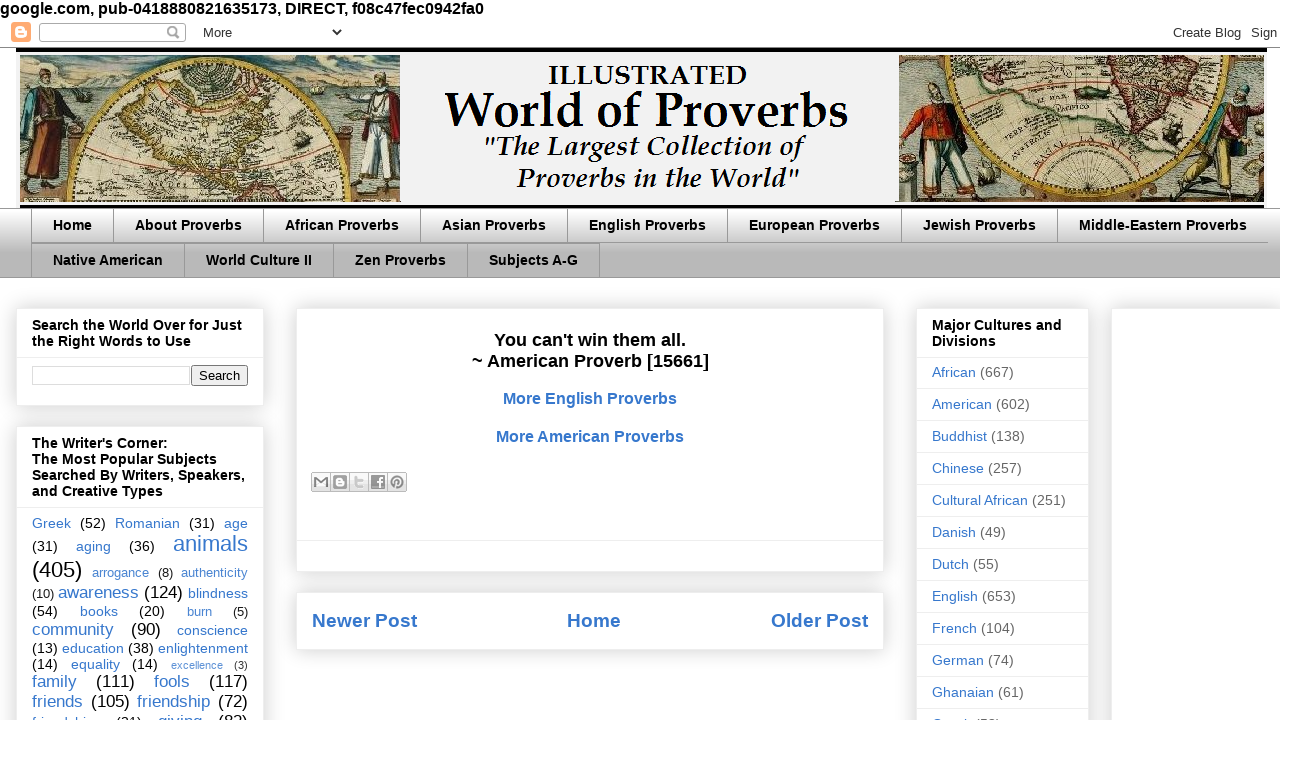

--- FILE ---
content_type: text/html; charset=utf-8
request_url: https://www.google.com/recaptcha/api2/aframe
body_size: 267
content:
<!DOCTYPE HTML><html><head><meta http-equiv="content-type" content="text/html; charset=UTF-8"></head><body><script nonce="Ij4ehcd72jqSNjsDiX5JlQ">/** Anti-fraud and anti-abuse applications only. See google.com/recaptcha */ try{var clients={'sodar':'https://pagead2.googlesyndication.com/pagead/sodar?'};window.addEventListener("message",function(a){try{if(a.source===window.parent){var b=JSON.parse(a.data);var c=clients[b['id']];if(c){var d=document.createElement('img');d.src=c+b['params']+'&rc='+(localStorage.getItem("rc::a")?sessionStorage.getItem("rc::b"):"");window.document.body.appendChild(d);sessionStorage.setItem("rc::e",parseInt(sessionStorage.getItem("rc::e")||0)+1);localStorage.setItem("rc::h",'1768960261742');}}}catch(b){}});window.parent.postMessage("_grecaptcha_ready", "*");}catch(b){}</script></body></html>